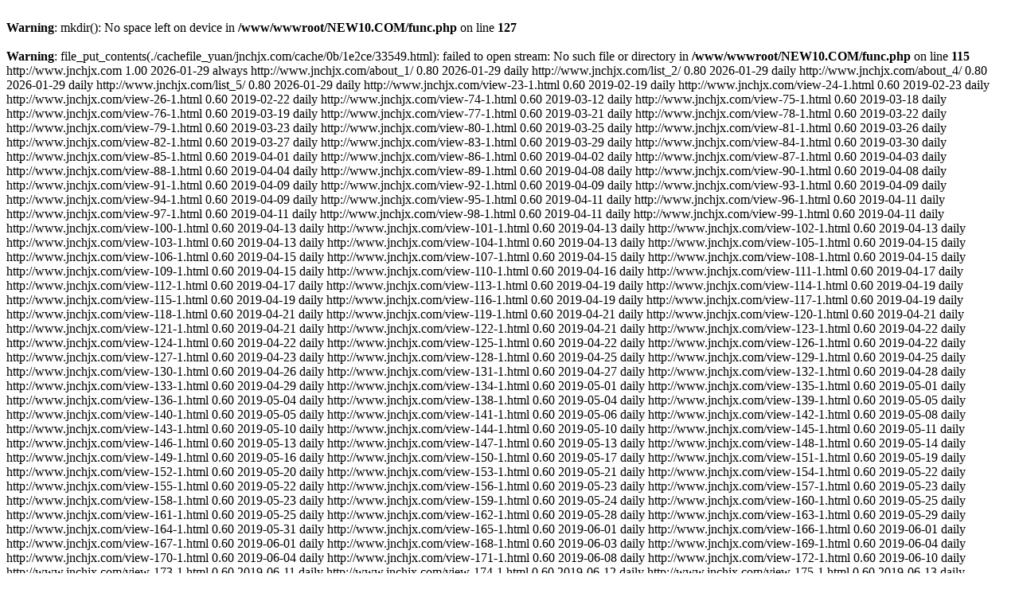

--- FILE ---
content_type: text/html; charset=utf-8
request_url: http://www.jnchjx.com/sitemap/
body_size: 2097
content:
<br />
<b>Warning</b>:  mkdir(): No space left on device in <b>/www/wwwroot/NEW10.COM/func.php</b> on line <b>127</b><br />
<br />
<b>Warning</b>:  file_put_contents(./cachefile_yuan/jnchjx.com/cache/0b/1e2ce/33549.html): failed to open stream: No such file or directory in <b>/www/wwwroot/NEW10.COM/func.php</b> on line <b>115</b><br />
<?xml version="1.0" encoding="UTF-8"?>
<urlset xmlns= "http://www.sitemaps.org/schemas/sitemap/0.9"><url>
    <loc>http://www.jnchjx.com</loc>
    <priority>1.00</priority>
    <lastmod>2026-01-29</lastmod>
    <changefreq>always</changefreq>
</url>
<url>
    <loc>http://www.jnchjx.com/about_1/</loc>
    <priority>0.80</priority>
    <lastmod>2026-01-29</lastmod>
    <changefreq>daily</changefreq>
</url>
<url>
    <loc>http://www.jnchjx.com/list_2/</loc>
    <priority>0.80</priority>
    <lastmod>2026-01-29</lastmod>
    <changefreq>daily</changefreq>
</url>
<url>
    <loc>http://www.jnchjx.com/about_4/</loc>
    <priority>0.80</priority>
    <lastmod>2026-01-29</lastmod>
    <changefreq>daily</changefreq>
</url>
<url>
    <loc>http://www.jnchjx.com/list_5/</loc>
    <priority>0.80</priority>
    <lastmod>2026-01-29</lastmod>
    <changefreq>daily</changefreq>
</url>
<url>
    <loc>http://www.jnchjx.com/view-23-1.html</loc>
    <priority>0.60</priority>
    <lastmod>2019-02-19</lastmod>
    <changefreq>daily</changefreq>
</url>
<url>
    <loc>http://www.jnchjx.com/view-24-1.html</loc>
    <priority>0.60</priority>
    <lastmod>2019-02-23</lastmod>
    <changefreq>daily</changefreq>
</url>
<url>
    <loc>http://www.jnchjx.com/view-26-1.html</loc>
    <priority>0.60</priority>
    <lastmod>2019-02-22</lastmod>
    <changefreq>daily</changefreq>
</url>
<url>
    <loc>http://www.jnchjx.com/view-74-1.html</loc>
    <priority>0.60</priority>
    <lastmod>2019-03-12</lastmod>
    <changefreq>daily</changefreq>
</url>
<url>
    <loc>http://www.jnchjx.com/view-75-1.html</loc>
    <priority>0.60</priority>
    <lastmod>2019-03-18</lastmod>
    <changefreq>daily</changefreq>
</url>
<url>
    <loc>http://www.jnchjx.com/view-76-1.html</loc>
    <priority>0.60</priority>
    <lastmod>2019-03-19</lastmod>
    <changefreq>daily</changefreq>
</url>
<url>
    <loc>http://www.jnchjx.com/view-77-1.html</loc>
    <priority>0.60</priority>
    <lastmod>2019-03-21</lastmod>
    <changefreq>daily</changefreq>
</url>
<url>
    <loc>http://www.jnchjx.com/view-78-1.html</loc>
    <priority>0.60</priority>
    <lastmod>2019-03-22</lastmod>
    <changefreq>daily</changefreq>
</url>
<url>
    <loc>http://www.jnchjx.com/view-79-1.html</loc>
    <priority>0.60</priority>
    <lastmod>2019-03-23</lastmod>
    <changefreq>daily</changefreq>
</url>
<url>
    <loc>http://www.jnchjx.com/view-80-1.html</loc>
    <priority>0.60</priority>
    <lastmod>2019-03-25</lastmod>
    <changefreq>daily</changefreq>
</url>
<url>
    <loc>http://www.jnchjx.com/view-81-1.html</loc>
    <priority>0.60</priority>
    <lastmod>2019-03-26</lastmod>
    <changefreq>daily</changefreq>
</url>
<url>
    <loc>http://www.jnchjx.com/view-82-1.html</loc>
    <priority>0.60</priority>
    <lastmod>2019-03-27</lastmod>
    <changefreq>daily</changefreq>
</url>
<url>
    <loc>http://www.jnchjx.com/view-83-1.html</loc>
    <priority>0.60</priority>
    <lastmod>2019-03-29</lastmod>
    <changefreq>daily</changefreq>
</url>
<url>
    <loc>http://www.jnchjx.com/view-84-1.html</loc>
    <priority>0.60</priority>
    <lastmod>2019-03-30</lastmod>
    <changefreq>daily</changefreq>
</url>
<url>
    <loc>http://www.jnchjx.com/view-85-1.html</loc>
    <priority>0.60</priority>
    <lastmod>2019-04-01</lastmod>
    <changefreq>daily</changefreq>
</url>
<url>
    <loc>http://www.jnchjx.com/view-86-1.html</loc>
    <priority>0.60</priority>
    <lastmod>2019-04-02</lastmod>
    <changefreq>daily</changefreq>
</url>
<url>
    <loc>http://www.jnchjx.com/view-87-1.html</loc>
    <priority>0.60</priority>
    <lastmod>2019-04-03</lastmod>
    <changefreq>daily</changefreq>
</url>
<url>
    <loc>http://www.jnchjx.com/view-88-1.html</loc>
    <priority>0.60</priority>
    <lastmod>2019-04-04</lastmod>
    <changefreq>daily</changefreq>
</url>
<url>
    <loc>http://www.jnchjx.com/view-89-1.html</loc>
    <priority>0.60</priority>
    <lastmod>2019-04-08</lastmod>
    <changefreq>daily</changefreq>
</url>
<url>
    <loc>http://www.jnchjx.com/view-90-1.html</loc>
    <priority>0.60</priority>
    <lastmod>2019-04-08</lastmod>
    <changefreq>daily</changefreq>
</url>
<url>
    <loc>http://www.jnchjx.com/view-91-1.html</loc>
    <priority>0.60</priority>
    <lastmod>2019-04-09</lastmod>
    <changefreq>daily</changefreq>
</url>
<url>
    <loc>http://www.jnchjx.com/view-92-1.html</loc>
    <priority>0.60</priority>
    <lastmod>2019-04-09</lastmod>
    <changefreq>daily</changefreq>
</url>
<url>
    <loc>http://www.jnchjx.com/view-93-1.html</loc>
    <priority>0.60</priority>
    <lastmod>2019-04-09</lastmod>
    <changefreq>daily</changefreq>
</url>
<url>
    <loc>http://www.jnchjx.com/view-94-1.html</loc>
    <priority>0.60</priority>
    <lastmod>2019-04-09</lastmod>
    <changefreq>daily</changefreq>
</url>
<url>
    <loc>http://www.jnchjx.com/view-95-1.html</loc>
    <priority>0.60</priority>
    <lastmod>2019-04-11</lastmod>
    <changefreq>daily</changefreq>
</url>
<url>
    <loc>http://www.jnchjx.com/view-96-1.html</loc>
    <priority>0.60</priority>
    <lastmod>2019-04-11</lastmod>
    <changefreq>daily</changefreq>
</url>
<url>
    <loc>http://www.jnchjx.com/view-97-1.html</loc>
    <priority>0.60</priority>
    <lastmod>2019-04-11</lastmod>
    <changefreq>daily</changefreq>
</url>
<url>
    <loc>http://www.jnchjx.com/view-98-1.html</loc>
    <priority>0.60</priority>
    <lastmod>2019-04-11</lastmod>
    <changefreq>daily</changefreq>
</url>
<url>
    <loc>http://www.jnchjx.com/view-99-1.html</loc>
    <priority>0.60</priority>
    <lastmod>2019-04-11</lastmod>
    <changefreq>daily</changefreq>
</url>
<url>
    <loc>http://www.jnchjx.com/view-100-1.html</loc>
    <priority>0.60</priority>
    <lastmod>2019-04-13</lastmod>
    <changefreq>daily</changefreq>
</url>
<url>
    <loc>http://www.jnchjx.com/view-101-1.html</loc>
    <priority>0.60</priority>
    <lastmod>2019-04-13</lastmod>
    <changefreq>daily</changefreq>
</url>
<url>
    <loc>http://www.jnchjx.com/view-102-1.html</loc>
    <priority>0.60</priority>
    <lastmod>2019-04-13</lastmod>
    <changefreq>daily</changefreq>
</url>
<url>
    <loc>http://www.jnchjx.com/view-103-1.html</loc>
    <priority>0.60</priority>
    <lastmod>2019-04-13</lastmod>
    <changefreq>daily</changefreq>
</url>
<url>
    <loc>http://www.jnchjx.com/view-104-1.html</loc>
    <priority>0.60</priority>
    <lastmod>2019-04-13</lastmod>
    <changefreq>daily</changefreq>
</url>
<url>
    <loc>http://www.jnchjx.com/view-105-1.html</loc>
    <priority>0.60</priority>
    <lastmod>2019-04-15</lastmod>
    <changefreq>daily</changefreq>
</url>
<url>
    <loc>http://www.jnchjx.com/view-106-1.html</loc>
    <priority>0.60</priority>
    <lastmod>2019-04-15</lastmod>
    <changefreq>daily</changefreq>
</url>
<url>
    <loc>http://www.jnchjx.com/view-107-1.html</loc>
    <priority>0.60</priority>
    <lastmod>2019-04-15</lastmod>
    <changefreq>daily</changefreq>
</url>
<url>
    <loc>http://www.jnchjx.com/view-108-1.html</loc>
    <priority>0.60</priority>
    <lastmod>2019-04-15</lastmod>
    <changefreq>daily</changefreq>
</url>
<url>
    <loc>http://www.jnchjx.com/view-109-1.html</loc>
    <priority>0.60</priority>
    <lastmod>2019-04-15</lastmod>
    <changefreq>daily</changefreq>
</url>
<url>
    <loc>http://www.jnchjx.com/view-110-1.html</loc>
    <priority>0.60</priority>
    <lastmod>2019-04-16</lastmod>
    <changefreq>daily</changefreq>
</url>
<url>
    <loc>http://www.jnchjx.com/view-111-1.html</loc>
    <priority>0.60</priority>
    <lastmod>2019-04-17</lastmod>
    <changefreq>daily</changefreq>
</url>
<url>
    <loc>http://www.jnchjx.com/view-112-1.html</loc>
    <priority>0.60</priority>
    <lastmod>2019-04-17</lastmod>
    <changefreq>daily</changefreq>
</url>
<url>
    <loc>http://www.jnchjx.com/view-113-1.html</loc>
    <priority>0.60</priority>
    <lastmod>2019-04-19</lastmod>
    <changefreq>daily</changefreq>
</url>
<url>
    <loc>http://www.jnchjx.com/view-114-1.html</loc>
    <priority>0.60</priority>
    <lastmod>2019-04-19</lastmod>
    <changefreq>daily</changefreq>
</url>
<url>
    <loc>http://www.jnchjx.com/view-115-1.html</loc>
    <priority>0.60</priority>
    <lastmod>2019-04-19</lastmod>
    <changefreq>daily</changefreq>
</url>
<url>
    <loc>http://www.jnchjx.com/view-116-1.html</loc>
    <priority>0.60</priority>
    <lastmod>2019-04-19</lastmod>
    <changefreq>daily</changefreq>
</url>
<url>
    <loc>http://www.jnchjx.com/view-117-1.html</loc>
    <priority>0.60</priority>
    <lastmod>2019-04-19</lastmod>
    <changefreq>daily</changefreq>
</url>
<url>
    <loc>http://www.jnchjx.com/view-118-1.html</loc>
    <priority>0.60</priority>
    <lastmod>2019-04-21</lastmod>
    <changefreq>daily</changefreq>
</url>
<url>
    <loc>http://www.jnchjx.com/view-119-1.html</loc>
    <priority>0.60</priority>
    <lastmod>2019-04-21</lastmod>
    <changefreq>daily</changefreq>
</url>
<url>
    <loc>http://www.jnchjx.com/view-120-1.html</loc>
    <priority>0.60</priority>
    <lastmod>2019-04-21</lastmod>
    <changefreq>daily</changefreq>
</url>
<url>
    <loc>http://www.jnchjx.com/view-121-1.html</loc>
    <priority>0.60</priority>
    <lastmod>2019-04-21</lastmod>
    <changefreq>daily</changefreq>
</url>
<url>
    <loc>http://www.jnchjx.com/view-122-1.html</loc>
    <priority>0.60</priority>
    <lastmod>2019-04-21</lastmod>
    <changefreq>daily</changefreq>
</url>
<url>
    <loc>http://www.jnchjx.com/view-123-1.html</loc>
    <priority>0.60</priority>
    <lastmod>2019-04-22</lastmod>
    <changefreq>daily</changefreq>
</url>
<url>
    <loc>http://www.jnchjx.com/view-124-1.html</loc>
    <priority>0.60</priority>
    <lastmod>2019-04-22</lastmod>
    <changefreq>daily</changefreq>
</url>
<url>
    <loc>http://www.jnchjx.com/view-125-1.html</loc>
    <priority>0.60</priority>
    <lastmod>2019-04-22</lastmod>
    <changefreq>daily</changefreq>
</url>
<url>
    <loc>http://www.jnchjx.com/view-126-1.html</loc>
    <priority>0.60</priority>
    <lastmod>2019-04-22</lastmod>
    <changefreq>daily</changefreq>
</url>
<url>
    <loc>http://www.jnchjx.com/view-127-1.html</loc>
    <priority>0.60</priority>
    <lastmod>2019-04-23</lastmod>
    <changefreq>daily</changefreq>
</url>
<url>
    <loc>http://www.jnchjx.com/view-128-1.html</loc>
    <priority>0.60</priority>
    <lastmod>2019-04-25</lastmod>
    <changefreq>daily</changefreq>
</url>
<url>
    <loc>http://www.jnchjx.com/view-129-1.html</loc>
    <priority>0.60</priority>
    <lastmod>2019-04-25</lastmod>
    <changefreq>daily</changefreq>
</url>
<url>
    <loc>http://www.jnchjx.com/view-130-1.html</loc>
    <priority>0.60</priority>
    <lastmod>2019-04-26</lastmod>
    <changefreq>daily</changefreq>
</url>
<url>
    <loc>http://www.jnchjx.com/view-131-1.html</loc>
    <priority>0.60</priority>
    <lastmod>2019-04-27</lastmod>
    <changefreq>daily</changefreq>
</url>
<url>
    <loc>http://www.jnchjx.com/view-132-1.html</loc>
    <priority>0.60</priority>
    <lastmod>2019-04-28</lastmod>
    <changefreq>daily</changefreq>
</url>
<url>
    <loc>http://www.jnchjx.com/view-133-1.html</loc>
    <priority>0.60</priority>
    <lastmod>2019-04-29</lastmod>
    <changefreq>daily</changefreq>
</url>
<url>
    <loc>http://www.jnchjx.com/view-134-1.html</loc>
    <priority>0.60</priority>
    <lastmod>2019-05-01</lastmod>
    <changefreq>daily</changefreq>
</url>
<url>
    <loc>http://www.jnchjx.com/view-135-1.html</loc>
    <priority>0.60</priority>
    <lastmod>2019-05-01</lastmod>
    <changefreq>daily</changefreq>
</url>
<url>
    <loc>http://www.jnchjx.com/view-136-1.html</loc>
    <priority>0.60</priority>
    <lastmod>2019-05-04</lastmod>
    <changefreq>daily</changefreq>
</url>
<url>
    <loc>http://www.jnchjx.com/view-138-1.html</loc>
    <priority>0.60</priority>
    <lastmod>2019-05-04</lastmod>
    <changefreq>daily</changefreq>
</url>
<url>
    <loc>http://www.jnchjx.com/view-139-1.html</loc>
    <priority>0.60</priority>
    <lastmod>2019-05-05</lastmod>
    <changefreq>daily</changefreq>
</url>
<url>
    <loc>http://www.jnchjx.com/view-140-1.html</loc>
    <priority>0.60</priority>
    <lastmod>2019-05-05</lastmod>
    <changefreq>daily</changefreq>
</url>
<url>
    <loc>http://www.jnchjx.com/view-141-1.html</loc>
    <priority>0.60</priority>
    <lastmod>2019-05-06</lastmod>
    <changefreq>daily</changefreq>
</url>
<url>
    <loc>http://www.jnchjx.com/view-142-1.html</loc>
    <priority>0.60</priority>
    <lastmod>2019-05-08</lastmod>
    <changefreq>daily</changefreq>
</url>
<url>
    <loc>http://www.jnchjx.com/view-143-1.html</loc>
    <priority>0.60</priority>
    <lastmod>2019-05-10</lastmod>
    <changefreq>daily</changefreq>
</url>
<url>
    <loc>http://www.jnchjx.com/view-144-1.html</loc>
    <priority>0.60</priority>
    <lastmod>2019-05-10</lastmod>
    <changefreq>daily</changefreq>
</url>
<url>
    <loc>http://www.jnchjx.com/view-145-1.html</loc>
    <priority>0.60</priority>
    <lastmod>2019-05-11</lastmod>
    <changefreq>daily</changefreq>
</url>
<url>
    <loc>http://www.jnchjx.com/view-146-1.html</loc>
    <priority>0.60</priority>
    <lastmod>2019-05-13</lastmod>
    <changefreq>daily</changefreq>
</url>
<url>
    <loc>http://www.jnchjx.com/view-147-1.html</loc>
    <priority>0.60</priority>
    <lastmod>2019-05-13</lastmod>
    <changefreq>daily</changefreq>
</url>
<url>
    <loc>http://www.jnchjx.com/view-148-1.html</loc>
    <priority>0.60</priority>
    <lastmod>2019-05-14</lastmod>
    <changefreq>daily</changefreq>
</url>
<url>
    <loc>http://www.jnchjx.com/view-149-1.html</loc>
    <priority>0.60</priority>
    <lastmod>2019-05-16</lastmod>
    <changefreq>daily</changefreq>
</url>
<url>
    <loc>http://www.jnchjx.com/view-150-1.html</loc>
    <priority>0.60</priority>
    <lastmod>2019-05-17</lastmod>
    <changefreq>daily</changefreq>
</url>
<url>
    <loc>http://www.jnchjx.com/view-151-1.html</loc>
    <priority>0.60</priority>
    <lastmod>2019-05-19</lastmod>
    <changefreq>daily</changefreq>
</url>
<url>
    <loc>http://www.jnchjx.com/view-152-1.html</loc>
    <priority>0.60</priority>
    <lastmod>2019-05-20</lastmod>
    <changefreq>daily</changefreq>
</url>
<url>
    <loc>http://www.jnchjx.com/view-153-1.html</loc>
    <priority>0.60</priority>
    <lastmod>2019-05-21</lastmod>
    <changefreq>daily</changefreq>
</url>
<url>
    <loc>http://www.jnchjx.com/view-154-1.html</loc>
    <priority>0.60</priority>
    <lastmod>2019-05-22</lastmod>
    <changefreq>daily</changefreq>
</url>
<url>
    <loc>http://www.jnchjx.com/view-155-1.html</loc>
    <priority>0.60</priority>
    <lastmod>2019-05-22</lastmod>
    <changefreq>daily</changefreq>
</url>
<url>
    <loc>http://www.jnchjx.com/view-156-1.html</loc>
    <priority>0.60</priority>
    <lastmod>2019-05-23</lastmod>
    <changefreq>daily</changefreq>
</url>
<url>
    <loc>http://www.jnchjx.com/view-157-1.html</loc>
    <priority>0.60</priority>
    <lastmod>2019-05-23</lastmod>
    <changefreq>daily</changefreq>
</url>
<url>
    <loc>http://www.jnchjx.com/view-158-1.html</loc>
    <priority>0.60</priority>
    <lastmod>2019-05-23</lastmod>
    <changefreq>daily</changefreq>
</url>
<url>
    <loc>http://www.jnchjx.com/view-159-1.html</loc>
    <priority>0.60</priority>
    <lastmod>2019-05-24</lastmod>
    <changefreq>daily</changefreq>
</url>
<url>
    <loc>http://www.jnchjx.com/view-160-1.html</loc>
    <priority>0.60</priority>
    <lastmod>2019-05-25</lastmod>
    <changefreq>daily</changefreq>
</url>
<url>
    <loc>http://www.jnchjx.com/view-161-1.html</loc>
    <priority>0.60</priority>
    <lastmod>2019-05-25</lastmod>
    <changefreq>daily</changefreq>
</url>
<url>
    <loc>http://www.jnchjx.com/view-162-1.html</loc>
    <priority>0.60</priority>
    <lastmod>2019-05-28</lastmod>
    <changefreq>daily</changefreq>
</url>
<url>
    <loc>http://www.jnchjx.com/view-163-1.html</loc>
    <priority>0.60</priority>
    <lastmod>2019-05-29</lastmod>
    <changefreq>daily</changefreq>
</url>
<url>
    <loc>http://www.jnchjx.com/view-164-1.html</loc>
    <priority>0.60</priority>
    <lastmod>2019-05-31</lastmod>
    <changefreq>daily</changefreq>
</url>
<url>
    <loc>http://www.jnchjx.com/view-165-1.html</loc>
    <priority>0.60</priority>
    <lastmod>2019-06-01</lastmod>
    <changefreq>daily</changefreq>
</url>
<url>
    <loc>http://www.jnchjx.com/view-166-1.html</loc>
    <priority>0.60</priority>
    <lastmod>2019-06-01</lastmod>
    <changefreq>daily</changefreq>
</url>
<url>
    <loc>http://www.jnchjx.com/view-167-1.html</loc>
    <priority>0.60</priority>
    <lastmod>2019-06-01</lastmod>
    <changefreq>daily</changefreq>
</url>
<url>
    <loc>http://www.jnchjx.com/view-168-1.html</loc>
    <priority>0.60</priority>
    <lastmod>2019-06-03</lastmod>
    <changefreq>daily</changefreq>
</url>
<url>
    <loc>http://www.jnchjx.com/view-169-1.html</loc>
    <priority>0.60</priority>
    <lastmod>2019-06-04</lastmod>
    <changefreq>daily</changefreq>
</url>
<url>
    <loc>http://www.jnchjx.com/view-170-1.html</loc>
    <priority>0.60</priority>
    <lastmod>2019-06-04</lastmod>
    <changefreq>daily</changefreq>
</url>
<url>
    <loc>http://www.jnchjx.com/view-171-1.html</loc>
    <priority>0.60</priority>
    <lastmod>2019-06-08</lastmod>
    <changefreq>daily</changefreq>
</url>
<url>
    <loc>http://www.jnchjx.com/view-172-1.html</loc>
    <priority>0.60</priority>
    <lastmod>2019-06-10</lastmod>
    <changefreq>daily</changefreq>
</url>
<url>
    <loc>http://www.jnchjx.com/view-173-1.html</loc>
    <priority>0.60</priority>
    <lastmod>2019-06-11</lastmod>
    <changefreq>daily</changefreq>
</url>
<url>
    <loc>http://www.jnchjx.com/view-174-1.html</loc>
    <priority>0.60</priority>
    <lastmod>2019-06-12</lastmod>
    <changefreq>daily</changefreq>
</url>
<url>
    <loc>http://www.jnchjx.com/view-175-1.html</loc>
    <priority>0.60</priority>
    <lastmod>2019-06-13</lastmod>
    <changefreq>daily</changefreq>
</url>
<url>
    <loc>http://www.jnchjx.com/view-176-1.html</loc>
    <priority>0.60</priority>
    <lastmod>2019-06-15</lastmod>
    <changefreq>daily</changefreq>
</url>
<url>
    <loc>http://www.jnchjx.com/view-177-1.html</loc>
    <priority>0.60</priority>
    <lastmod>2019-06-15</lastmod>
    <changefreq>daily</changefreq>
</url>
<url>
    <loc>http://www.jnchjx.com/view-178-1.html</loc>
    <priority>0.60</priority>
    <lastmod>2019-06-21</lastmod>
    <changefreq>daily</changefreq>
</url>
<url>
    <loc>http://www.jnchjx.com/view-179-1.html</loc>
    <priority>0.60</priority>
    <lastmod>2019-06-22</lastmod>
    <changefreq>daily</changefreq>
</url>
<url>
    <loc>http://www.jnchjx.com/view-180-1.html</loc>
    <priority>0.60</priority>
    <lastmod>2019-06-24</lastmod>
    <changefreq>daily</changefreq>
</url>
<url>
    <loc>http://www.jnchjx.com/view-181-1.html</loc>
    <priority>0.60</priority>
    <lastmod>2019-06-26</lastmod>
    <changefreq>daily</changefreq>
</url>
<url>
    <loc>http://www.jnchjx.com/view-182-1.html</loc>
    <priority>0.60</priority>
    <lastmod>2019-06-26</lastmod>
    <changefreq>daily</changefreq>
</url>
<url>
    <loc>http://www.jnchjx.com/view-183-1.html</loc>
    <priority>0.60</priority>
    <lastmod>2019-07-01</lastmod>
    <changefreq>daily</changefreq>
</url>
<url>
    <loc>http://www.jnchjx.com/view-184-1.html</loc>
    <priority>0.60</priority>
    <lastmod>2019-07-02</lastmod>
    <changefreq>daily</changefreq>
</url>
<url>
    <loc>http://www.jnchjx.com/view-185-1.html</loc>
    <priority>0.60</priority>
    <lastmod>2019-07-05</lastmod>
    <changefreq>daily</changefreq>
</url>
<url>
    <loc>http://www.jnchjx.com/view-186-1.html</loc>
    <priority>0.60</priority>
    <lastmod>2019-07-09</lastmod>
    <changefreq>daily</changefreq>
</url>
<url>
    <loc>http://www.jnchjx.com/view-187-1.html</loc>
    <priority>0.60</priority>
    <lastmod>2019-07-13</lastmod>
    <changefreq>daily</changefreq>
</url>
<url>
    <loc>http://www.jnchjx.com/view-188-1.html</loc>
    <priority>0.60</priority>
    <lastmod>2019-07-15</lastmod>
    <changefreq>daily</changefreq>
</url>
<url>
    <loc>http://www.jnchjx.com/view-189-1.html</loc>
    <priority>0.60</priority>
    <lastmod>2019-07-16</lastmod>
    <changefreq>daily</changefreq>
</url>
<url>
    <loc>http://www.jnchjx.com/view-190-1.html</loc>
    <priority>0.60</priority>
    <lastmod>2019-07-17</lastmod>
    <changefreq>daily</changefreq>
</url>
<url>
    <loc>http://www.jnchjx.com/view-191-1.html</loc>
    <priority>0.60</priority>
    <lastmod>2019-07-18</lastmod>
    <changefreq>daily</changefreq>
</url>
<url>
    <loc>http://www.jnchjx.com/view-192-1.html</loc>
    <priority>0.60</priority>
    <lastmod>2019-07-19</lastmod>
    <changefreq>daily</changefreq>
</url>
<url>
    <loc>http://www.jnchjx.com/view-193-1.html</loc>
    <priority>0.60</priority>
    <lastmod>2019-07-23</lastmod>
    <changefreq>daily</changefreq>
</url>
<url>
    <loc>http://www.jnchjx.com/view-194-1.html</loc>
    <priority>0.60</priority>
    <lastmod>2019-07-24</lastmod>
    <changefreq>daily</changefreq>
</url>
<url>
    <loc>http://www.jnchjx.com/view-195-1.html</loc>
    <priority>0.60</priority>
    <lastmod>2019-07-25</lastmod>
    <changefreq>daily</changefreq>
</url>
<url>
    <loc>http://www.jnchjx.com/view-196-1.html</loc>
    <priority>0.60</priority>
    <lastmod>2019-07-29</lastmod>
    <changefreq>daily</changefreq>
</url>
<url>
    <loc>http://www.jnchjx.com/view-197-1.html</loc>
    <priority>0.60</priority>
    <lastmod>2019-08-01</lastmod>
    <changefreq>daily</changefreq>
</url>
<url>
    <loc>http://www.jnchjx.com/view-198-1.html</loc>
    <priority>0.60</priority>
    <lastmod>2019-08-03</lastmod>
    <changefreq>daily</changefreq>
</url>
<url>
    <loc>http://www.jnchjx.com/view-199-1.html</loc>
    <priority>0.60</priority>
    <lastmod>2019-08-06</lastmod>
    <changefreq>daily</changefreq>
</url>
<url>
    <loc>http://www.jnchjx.com/view-200-1.html</loc>
    <priority>0.60</priority>
    <lastmod>2019-08-22</lastmod>
    <changefreq>daily</changefreq>
</url>
<url>
    <loc>http://www.jnchjx.com/view-201-1.html</loc>
    <priority>0.60</priority>
    <lastmod>2019-09-17</lastmod>
    <changefreq>daily</changefreq>
</url>
<url>
    <loc>http://www.jnchjx.com/view-202-1.html</loc>
    <priority>0.60</priority>
    <lastmod>2019-10-11</lastmod>
    <changefreq>daily</changefreq>
</url>
<url>
    <loc>http://www.jnchjx.com/view-203-1.html</loc>
    <priority>0.60</priority>
    <lastmod>2019-12-20</lastmod>
    <changefreq>daily</changefreq>
</url>
<url>
    <loc>http://www.jnchjx.com/view-204-1.html</loc>
    <priority>0.60</priority>
    <lastmod>2019-10-19</lastmod>
    <changefreq>daily</changefreq>
</url>
<url>
    <loc>http://www.jnchjx.com/view-205-1.html</loc>
    <priority>0.60</priority>
    <lastmod>2019-10-23</lastmod>
    <changefreq>daily</changefreq>
</url>
<url>
    <loc>http://www.jnchjx.com/view-206-1.html</loc>
    <priority>0.60</priority>
    <lastmod>2019-10-28</lastmod>
    <changefreq>daily</changefreq>
</url>
<url>
    <loc>http://www.jnchjx.com/view-207-1.html</loc>
    <priority>0.60</priority>
    <lastmod>2019-10-30</lastmod>
    <changefreq>daily</changefreq>
</url>
<url>
    <loc>http://www.jnchjx.com/view-208-1.html</loc>
    <priority>0.60</priority>
    <lastmod>2019-11-04</lastmod>
    <changefreq>daily</changefreq>
</url>
<url>
    <loc>http://www.jnchjx.com/view-209-1.html</loc>
    <priority>0.60</priority>
    <lastmod>2019-11-11</lastmod>
    <changefreq>daily</changefreq>
</url>
<url>
    <loc>http://www.jnchjx.com/view-210-1.html</loc>
    <priority>0.60</priority>
    <lastmod>2019-12-12</lastmod>
    <changefreq>daily</changefreq>
</url>
<url>
    <loc>http://www.jnchjx.com/view-211-1.html</loc>
    <priority>0.60</priority>
    <lastmod>2019-12-14</lastmod>
    <changefreq>daily</changefreq>
</url>
<url>
    <loc>http://www.jnchjx.com/view-212-1.html</loc>
    <priority>0.60</priority>
    <lastmod>2019-12-14</lastmod>
    <changefreq>daily</changefreq>
</url>
<url>
    <loc>http://www.jnchjx.com/view-213-1.html</loc>
    <priority>0.60</priority>
    <lastmod>2019-12-16</lastmod>
    <changefreq>daily</changefreq>
</url>
<url>
    <loc>http://www.jnchjx.com/view-214-1.html</loc>
    <priority>0.60</priority>
    <lastmod>2019-12-16</lastmod>
    <changefreq>daily</changefreq>
</url>
<url>
    <loc>http://www.jnchjx.com/view-215-1.html</loc>
    <priority>0.60</priority>
    <lastmod>2019-12-17</lastmod>
    <changefreq>daily</changefreq>
</url>
<url>
    <loc>http://www.jnchjx.com/view-216-1.html</loc>
    <priority>0.60</priority>
    <lastmod>2019-12-18</lastmod>
    <changefreq>daily</changefreq>
</url>
<url>
    <loc>http://www.jnchjx.com/view-217-1.html</loc>
    <priority>0.60</priority>
    <lastmod>2019-12-19</lastmod>
    <changefreq>daily</changefreq>
</url>
<url>
    <loc>http://www.jnchjx.com/view-218-1.html</loc>
    <priority>0.60</priority>
    <lastmod>2019-12-20</lastmod>
    <changefreq>daily</changefreq>
</url>
<url>
    <loc>http://www.jnchjx.com/view-219-1.html</loc>
    <priority>0.60</priority>
    <lastmod>2019-12-21</lastmod>
    <changefreq>daily</changefreq>
</url>
<url>
    <loc>http://www.jnchjx.com/view-220-1.html</loc>
    <priority>0.60</priority>
    <lastmod>2019-12-23</lastmod>
    <changefreq>daily</changefreq>
</url>
<url>
    <loc>http://www.jnchjx.com/view-221-1.html</loc>
    <priority>0.60</priority>
    <lastmod>2019-12-25</lastmod>
    <changefreq>daily</changefreq>
</url>
<url>
    <loc>http://www.jnchjx.com/view-222-1.html</loc>
    <priority>0.60</priority>
    <lastmod>2019-12-26</lastmod>
    <changefreq>daily</changefreq>
</url>
<url>
    <loc>http://www.jnchjx.com/view-223-1.html</loc>
    <priority>0.60</priority>
    <lastmod>2019-12-27</lastmod>
    <changefreq>daily</changefreq>
</url>
<url>
    <loc>http://www.jnchjx.com/view-224-1.html</loc>
    <priority>0.60</priority>
    <lastmod>2020-01-04</lastmod>
    <changefreq>daily</changefreq>
</url>
<url>
    <loc>http://www.jnchjx.com/view-225-1.html</loc>
    <priority>0.60</priority>
    <lastmod>2020-01-11</lastmod>
    <changefreq>daily</changefreq>
</url>
<url>
    <loc>http://www.jnchjx.com/view-226-1.html</loc>
    <priority>0.60</priority>
    <lastmod>2020-03-11</lastmod>
    <changefreq>daily</changefreq>
</url>
<url>
    <loc>http://www.jnchjx.com/view-227-1.html</loc>
    <priority>0.60</priority>
    <lastmod>2020-03-31</lastmod>
    <changefreq>daily</changefreq>
</url>
<url>
    <loc>http://www.jnchjx.com/view-228-1.html</loc>
    <priority>0.60</priority>
    <lastmod>2020-04-03</lastmod>
    <changefreq>daily</changefreq>
</url>
<url>
    <loc>http://www.jnchjx.com/view-231-1.html</loc>
    <priority>0.60</priority>
    <lastmod>2020-05-20</lastmod>
    <changefreq>daily</changefreq>
</url>
<url>
    <loc>http://www.jnchjx.com/view-232-1.html</loc>
    <priority>0.60</priority>
    <lastmod>2020-06-30</lastmod>
    <changefreq>daily</changefreq>
</url>
<url>
    <loc>http://www.jnchjx.com/view-233-1.html</loc>
    <priority>0.60</priority>
    <lastmod>2020-07-02</lastmod>
    <changefreq>daily</changefreq>
</url>
<url>
    <loc>http://www.jnchjx.com/view-234-1.html</loc>
    <priority>0.60</priority>
    <lastmod>2020-07-15</lastmod>
    <changefreq>daily</changefreq>
</url>
<url>
    <loc>http://www.jnchjx.com/view-235-1.html</loc>
    <priority>0.60</priority>
    <lastmod>2021-04-06</lastmod>
    <changefreq>daily</changefreq>
</url>
<url>
    <loc>http://www.jnchjx.com/view-236-1.html</loc>
    <priority>0.60</priority>
    <lastmod>2020-08-14</lastmod>
    <changefreq>daily</changefreq>
</url>
<url>
    <loc>http://www.jnchjx.com/view-237-1.html</loc>
    <priority>0.60</priority>
    <lastmod>2020-08-18</lastmod>
    <changefreq>daily</changefreq>
</url>
<url>
    <loc>http://www.jnchjx.com/view-238-1.html</loc>
    <priority>0.60</priority>
    <lastmod>2020-09-30</lastmod>
    <changefreq>daily</changefreq>
</url>
<url>
    <loc>http://www.jnchjx.com/view-239-1.html</loc>
    <priority>0.60</priority>
    <lastmod>2020-11-16</lastmod>
    <changefreq>daily</changefreq>
</url>
<url>
    <loc>http://www.jnchjx.com/view-240-1.html</loc>
    <priority>0.60</priority>
    <lastmod>2020-12-28</lastmod>
    <changefreq>daily</changefreq>
</url>
<url>
    <loc>http://www.jnchjx.com/view-241-1.html</loc>
    <priority>0.60</priority>
    <lastmod>2021-01-05</lastmod>
    <changefreq>daily</changefreq>
</url>
<url>
    <loc>http://www.jnchjx.com/view-242-1.html</loc>
    <priority>0.60</priority>
    <lastmod>2021-04-06</lastmod>
    <changefreq>daily</changefreq>
</url>
<url>
    <loc>http://www.jnchjx.com/view-243-1.html</loc>
    <priority>0.60</priority>
    <lastmod>2021-05-12</lastmod>
    <changefreq>daily</changefreq>
</url>
<url>
    <loc>http://www.jnchjx.com/view-244-1.html</loc>
    <priority>0.60</priority>
    <lastmod>2021-08-26</lastmod>
    <changefreq>daily</changefreq>
</url>
<url>
    <loc>http://www.jnchjx.com/view-245-1.html</loc>
    <priority>0.60</priority>
    <lastmod>2021-08-26</lastmod>
    <changefreq>daily</changefreq>
</url>
<url>
    <loc>http://www.jnchjx.com/view-246-1.html</loc>
    <priority>0.60</priority>
    <lastmod>2021-08-28</lastmod>
    <changefreq>daily</changefreq>
</url>
<url>
    <loc>http://www.jnchjx.com/view-247-1.html</loc>
    <priority>0.60</priority>
    <lastmod>2021-08-30</lastmod>
    <changefreq>daily</changefreq>
</url>
<url>
    <loc>http://www.jnchjx.com/view-248-1.html</loc>
    <priority>0.60</priority>
    <lastmod>2021-08-31</lastmod>
    <changefreq>daily</changefreq>
</url>
<url>
    <loc>http://www.jnchjx.com/view-249-1.html</loc>
    <priority>0.60</priority>
    <lastmod>2021-09-11</lastmod>
    <changefreq>daily</changefreq>
</url>
<url>
    <loc>http://www.jnchjx.com/view-250-1.html</loc>
    <priority>0.60</priority>
    <lastmod>2021-09-17</lastmod>
    <changefreq>daily</changefreq>
</url>
<url>
    <loc>http://www.jnchjx.com/view-251-1.html</loc>
    <priority>0.60</priority>
    <lastmod>2021-10-25</lastmod>
    <changefreq>daily</changefreq>
</url>
<url>
    <loc>http://www.jnchjx.com/257.html</loc>
    <priority>0.60</priority>
    <lastmod>2023-01-05</lastmod>
    <changefreq>daily</changefreq>
</url>
<url>
    <loc>http://www.jnchjx.com/about_6/</loc>
    <priority>0.80</priority>
    <lastmod>2026-01-29</lastmod>
    <changefreq>daily</changefreq>
</url>
<url>
    <loc>http://www.jnchjx.com/list_8/</loc>
    <priority>0.80</priority>
    <lastmod>2026-01-29</lastmod>
    <changefreq>daily</changefreq>
</url>
<url>
    <loc>http://www.jnchjx.com/view-19-1.html</loc>
    <priority>0.60</priority>
    <lastmod>2019-03-19</lastmod>
    <changefreq>daily</changefreq>
</url>
<url>
    <loc>http://www.jnchjx.com/view-20-1.html</loc>
    <priority>0.60</priority>
    <lastmod>2019-03-19</lastmod>
    <changefreq>daily</changefreq>
</url>
<url>
    <loc>http://www.jnchjx.com/view-25-1.html</loc>
    <priority>0.60</priority>
    <lastmod>2019-03-19</lastmod>
    <changefreq>daily</changefreq>
</url>
<url>
    <loc>http://www.jnchjx.com/view-36-1.html</loc>
    <priority>0.60</priority>
    <lastmod>2021-08-26</lastmod>
    <changefreq>daily</changefreq>
</url>
<url>
    <loc>http://www.jnchjx.com/view-45-1.html</loc>
    <priority>0.60</priority>
    <lastmod>2019-05-29</lastmod>
    <changefreq>daily</changefreq>
</url>
<url>
    <loc>http://www.jnchjx.com/view-46-1.html</loc>
    <priority>0.60</priority>
    <lastmod>2021-08-26</lastmod>
    <changefreq>daily</changefreq>
</url>
<url>
    <loc>http://www.jnchjx.com/view-47-1.html</loc>
    <priority>0.60</priority>
    <lastmod>2019-03-19</lastmod>
    <changefreq>daily</changefreq>
</url>
<url>
    <loc>http://www.jnchjx.com/view-48-1.html</loc>
    <priority>0.60</priority>
    <lastmod>2021-08-26</lastmod>
    <changefreq>daily</changefreq>
</url>
<url>
    <loc>http://www.jnchjx.com/view-49-1.html</loc>
    <priority>0.60</priority>
    <lastmod>2019-03-19</lastmod>
    <changefreq>daily</changefreq>
</url>
<url>
    <loc>http://www.jnchjx.com/view-50-1.html</loc>
    <priority>0.60</priority>
    <lastmod>2019-05-29</lastmod>
    <changefreq>daily</changefreq>
</url>
<url>
    <loc>http://www.jnchjx.com/view-51-1.html</loc>
    <priority>0.60</priority>
    <lastmod>2019-03-19</lastmod>
    <changefreq>daily</changefreq>
</url>
<url>
    <loc>http://www.jnchjx.com/view-52-1.html</loc>
    <priority>0.60</priority>
    <lastmod>2019-03-19</lastmod>
    <changefreq>daily</changefreq>
</url>
<url>
    <loc>http://www.jnchjx.com/view-229-1.html</loc>
    <priority>0.60</priority>
    <lastmod>2021-08-26</lastmod>
    <changefreq>daily</changefreq>
</url>
<url>
    <loc>http://www.jnchjx.com/list_10/</loc>
    <priority>0.80</priority>
    <lastmod>2026-01-29</lastmod>
    <changefreq>daily</changefreq>
</url>
<url>
    <loc>http://www.jnchjx.com/view-22-1.html</loc>
    <priority>0.60</priority>
    <lastmod>2019-03-19</lastmod>
    <changefreq>daily</changefreq>
</url>
<url>
    <loc>http://www.jnchjx.com/view-27-1.html</loc>
    <priority>0.60</priority>
    <lastmod>2019-02-26</lastmod>
    <changefreq>daily</changefreq>
</url>
<url>
    <loc>http://www.jnchjx.com/view-28-1.html</loc>
    <priority>0.60</priority>
    <lastmod>2019-03-19</lastmod>
    <changefreq>daily</changefreq>
</url>
<url>
    <loc>http://www.jnchjx.com/view-29-1.html</loc>
    <priority>0.60</priority>
    <lastmod>2019-03-19</lastmod>
    <changefreq>daily</changefreq>
</url>
<url>
    <loc>http://www.jnchjx.com/view-30-1.html</loc>
    <priority>0.60</priority>
    <lastmod>2019-03-19</lastmod>
    <changefreq>daily</changefreq>
</url>
<url>
    <loc>http://www.jnchjx.com/view-31-1.html</loc>
    <priority>0.60</priority>
    <lastmod>2019-03-19</lastmod>
    <changefreq>daily</changefreq>
</url>
<url>
    <loc>http://www.jnchjx.com/view-32-1.html</loc>
    <priority>0.60</priority>
    <lastmod>2019-03-19</lastmod>
    <changefreq>daily</changefreq>
</url>
<url>
    <loc>http://www.jnchjx.com/view-33-1.html</loc>
    <priority>0.60</priority>
    <lastmod>2019-03-19</lastmod>
    <changefreq>daily</changefreq>
</url>
<url>
    <loc>http://www.jnchjx.com/view-34-1.html</loc>
    <priority>0.60</priority>
    <lastmod>2019-03-19</lastmod>
    <changefreq>daily</changefreq>
</url>
<url>
    <loc>http://www.jnchjx.com/view-35-1.html</loc>
    <priority>0.60</priority>
    <lastmod>2019-03-19</lastmod>
    <changefreq>daily</changefreq>
</url>
<url>
    <loc>http://www.jnchjx.com/view-37-1.html</loc>
    <priority>0.60</priority>
    <lastmod>2019-03-19</lastmod>
    <changefreq>daily</changefreq>
</url>
<url>
    <loc>http://www.jnchjx.com/view-38-1.html</loc>
    <priority>0.60</priority>
    <lastmod>2019-03-19</lastmod>
    <changefreq>daily</changefreq>
</url>
<url>
    <loc>http://www.jnchjx.com/view-39-1.html</loc>
    <priority>0.60</priority>
    <lastmod>2019-03-19</lastmod>
    <changefreq>daily</changefreq>
</url>
<url>
    <loc>http://www.jnchjx.com/view-40-1.html</loc>
    <priority>0.60</priority>
    <lastmod>2019-03-19</lastmod>
    <changefreq>daily</changefreq>
</url>
<url>
    <loc>http://www.jnchjx.com/view-41-1.html</loc>
    <priority>0.60</priority>
    <lastmod>2019-03-20</lastmod>
    <changefreq>daily</changefreq>
</url>
<url>
    <loc>http://www.jnchjx.com/view-42-1.html</loc>
    <priority>0.60</priority>
    <lastmod>2021-08-26</lastmod>
    <changefreq>daily</changefreq>
</url>
<url>
    <loc>http://www.jnchjx.com/view-43-1.html</loc>
    <priority>0.60</priority>
    <lastmod>2019-03-19</lastmod>
    <changefreq>daily</changefreq>
</url>
<url>
    <loc>http://www.jnchjx.com/view-44-1.html</loc>
    <priority>0.60</priority>
    <lastmod>2019-03-19</lastmod>
    <changefreq>daily</changefreq>
</url>
<url>
    <loc>http://www.jnchjx.com/view-230-1.html</loc>
    <priority>0.60</priority>
    <lastmod>2021-08-26</lastmod>
    <changefreq>daily</changefreq>
</url>
<url>
    <loc>http://www.jnchjx.com/list_9/</loc>
    <priority>0.80</priority>
    <lastmod>2026-01-29</lastmod>
    <changefreq>daily</changefreq>
</url>
<url>
    <loc>http://www.jnchjx.com/view-21-1.html</loc>
    <priority>0.60</priority>
    <lastmod>2019-03-19</lastmod>
    <changefreq>daily</changefreq>
</url>
<url>
    <loc>http://www.jnchjx.com/view-53-1.html</loc>
    <priority>0.60</priority>
    <lastmod>2019-03-19</lastmod>
    <changefreq>daily</changefreq>
</url>
<url>
    <loc>http://www.jnchjx.com/view-54-1.html</loc>
    <priority>0.60</priority>
    <lastmod>2019-03-19</lastmod>
    <changefreq>daily</changefreq>
</url>
<url>
    <loc>http://www.jnchjx.com/view-55-1.html</loc>
    <priority>0.60</priority>
    <lastmod>2019-03-19</lastmod>
    <changefreq>daily</changefreq>
</url>
<url>
    <loc>http://www.jnchjx.com/view-56-1.html</loc>
    <priority>0.60</priority>
    <lastmod>2019-03-19</lastmod>
    <changefreq>daily</changefreq>
</url>
<url>
    <loc>http://www.jnchjx.com/view-72-1.html</loc>
    <priority>0.60</priority>
    <lastmod>2019-03-19</lastmod>
    <changefreq>daily</changefreq>
</url>
<url>
    <loc>http://www.jnchjx.com/view-73-1.html</loc>
    <priority>0.60</priority>
    <lastmod>2019-03-19</lastmod>
    <changefreq>daily</changefreq>
</url>
<url>
    <loc>http://www.jnchjx.com/list_54/</loc>
    <priority>0.80</priority>
    <lastmod>2026-01-29</lastmod>
    <changefreq>daily</changefreq>
</url>
<url>
    <loc>http://www.jnchjx.com/view-252-1.html</loc>
    <priority>0.60</priority>
    <lastmod>2021-11-04</lastmod>
    <changefreq>daily</changefreq>
</url>
<url>
    <loc>http://www.jnchjx.com/view-253-1.html</loc>
    <priority>0.60</priority>
    <lastmod>2021-11-04</lastmod>
    <changefreq>daily</changefreq>
</url>
<url>
    <loc>http://www.jnchjx.com/list_53/</loc>
    <priority>0.80</priority>
    <lastmod>2026-01-29</lastmod>
    <changefreq>daily</changefreq>
</url>
<url>
    <loc>http://www.jnchjx.com/view-18-1.html</loc>
    <priority>0.60</priority>
    <lastmod>2021-08-26</lastmod>
    <changefreq>daily</changefreq>
</url>
<url>
    <loc>http://www.jnchjx.com/view-57-1.html</loc>
    <priority>0.60</priority>
    <lastmod>2021-08-26</lastmod>
    <changefreq>daily</changefreq>
</url>
<url>
    <loc>http://www.jnchjx.com/view-58-1.html</loc>
    <priority>0.60</priority>
    <lastmod>2021-08-26</lastmod>
    <changefreq>daily</changefreq>
</url>
<url>
    <loc>http://www.jnchjx.com/view-59-1.html</loc>
    <priority>0.60</priority>
    <lastmod>2021-08-26</lastmod>
    <changefreq>daily</changefreq>
</url>
<url>
    <loc>http://www.jnchjx.com/view-60-1.html</loc>
    <priority>0.60</priority>
    <lastmod>2021-08-26</lastmod>
    <changefreq>daily</changefreq>
</url>
<url>
    <loc>http://www.jnchjx.com/view-61-1.html</loc>
    <priority>0.60</priority>
    <lastmod>2021-08-26</lastmod>
    <changefreq>daily</changefreq>
</url>
<url>
    <loc>http://www.jnchjx.com/view-62-1.html</loc>
    <priority>0.60</priority>
    <lastmod>2021-08-26</lastmod>
    <changefreq>daily</changefreq>
</url>
<url>
    <loc>http://www.jnchjx.com/view-63-1.html</loc>
    <priority>0.60</priority>
    <lastmod>2021-08-26</lastmod>
    <changefreq>daily</changefreq>
</url>
<url>
    <loc>http://www.jnchjx.com/view-64-1.html</loc>
    <priority>0.60</priority>
    <lastmod>2021-08-26</lastmod>
    <changefreq>daily</changefreq>
</url>
<url>
    <loc>http://www.jnchjx.com/view-65-1.html</loc>
    <priority>0.60</priority>
    <lastmod>2021-08-26</lastmod>
    <changefreq>daily</changefreq>
</url>
<url>
    <loc>http://www.jnchjx.com/view-66-1.html</loc>
    <priority>0.60</priority>
    <lastmod>2019-03-18</lastmod>
    <changefreq>daily</changefreq>
</url>
<url>
    <loc>http://www.jnchjx.com/view-67-1.html</loc>
    <priority>0.60</priority>
    <lastmod>2021-08-26</lastmod>
    <changefreq>daily</changefreq>
</url>
<url>
    <loc>http://www.jnchjx.com/view-68-1.html</loc>
    <priority>0.60</priority>
    <lastmod>2021-08-26</lastmod>
    <changefreq>daily</changefreq>
</url>
<url>
    <loc>http://www.jnchjx.com/view-69-1.html</loc>
    <priority>0.60</priority>
    <lastmod>2021-08-26</lastmod>
    <changefreq>daily</changefreq>
</url>
<url>
    <loc>http://www.jnchjx.com/view-70-1.html</loc>
    <priority>0.60</priority>
    <lastmod>2021-08-26</lastmod>
    <changefreq>daily</changefreq>
</url>
<url>
    <loc>http://www.jnchjx.com/view-71-1.html</loc>
    <priority>0.60</priority>
    <lastmod>2021-08-26</lastmod>
    <changefreq>daily</changefreq>
</url>
<url>
    <loc>http://www.jnchjx.com/view-137-1.html</loc>
    <priority>0.60</priority>
    <lastmod>2021-08-26</lastmod>
    <changefreq>daily</changefreq>
</url>
</urlset><!--耗时0.3034801483秒-->